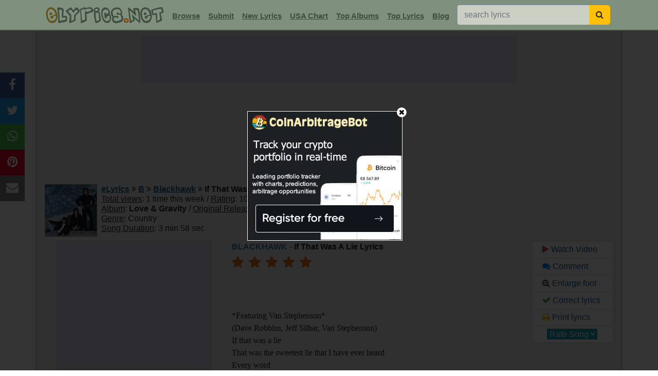

--- FILE ---
content_type: text/html; charset=UTF-8
request_url: https://www.elyrics.net/read/b/blackhawk-lyrics/if-that-was-a-lie-lyrics.html
body_size: 11060
content:
<!DOCTYPE html>
<html lang="en">
<head>
	<meta charset="utf-8">
	<title>IF THAT WAS A LIE Lyrics - BLACKHAWK | eLyrics.net</title>
	<meta name="description" content="Blackhawk If That Was A Lie lyrics & video : *Featuring Van Stephenson* (Dave Robbins, Jeff Silbar, Van Stephenson) If that was a lie That was the sweetest lie that I have ever...">
	<meta name="viewport" content="width=device-width, initial-scale=1">
	<meta name="keywords" content="Blackhawk Lyrics, If That Was A Lie Lyrics">
	<meta property='og:video' content='https://www.youtube.com/v/Nyg4as3GZ3A'>
	<link rel='image_src' href='//images.elyrics.net/album_img/blackhawk-a6c04f593c015f07.jpg'>
	<meta name="thumbnail" content="//images.elyrics.net/album_img/blackhawk-a6c04f593c015f07.jpg">
	<link rel="canonical" href="https://www.elyrics.net/read/b/blackhawk-lyrics/if-that-was-a-lie-lyrics.html">
	<link href="https://www.elyrics.net/xml/toplyrics.xml" rel="alternate" type="application/rss+xml" title="Top 50 Lyrics This Week">
	<link href="https://www.elyrics.net/xml/topartists.xml" rel="alternate" type="application/rss+xml" title="Top 50 Artists This Week">
	<link href="https://www.elyrics.net/xml/newlyrics.xml" rel="alternate" type="application/rss+xml" title="Newest 500 Lyrics Today">
	<link href="https://www.elyrics.net/xml/usachart.xml" rel="alternate" type="application/rss+xml" title="USA Top Songs Chart">
	<link rel="shortcut icon" type="image/ico" href="/favicon.ico">
	<link rel="apple-touch-icon" sizes="180x180" href="/images/apple-icon-180x180.png">
	<link rel="icon" type="image/png" sizes="96x96" href="/images/favicon-96x96.png">
	<link rel="icon" type="image/png" sizes="48x48" href="/images/favicon-48x48.png">
	<link rel="mask-icon" href="/images/safari-pinned-tab.svg" color="#5bbad5">
	<link rel="manifest" href="/images/site.webmanifest">
	<meta name="msapplication-TileColor" content="#da532c">
	<meta name="theme-color" content="#ffffff">
	<meta property="og:title" content="IF THAT WAS A LIE Lyrics - BLACKHAWK | eLyrics.net">
	<meta property="og:description" content=" *Featuring Van Stephenson* (Dave Robbins, Jeff Silbar, Van Stephenson) If that was a lie That was the sweetest lie that I have ever...">
	<meta property="og:url" content="https://www.elyrics.net/read/b/blackhawk-lyrics/if-that-was-a-lie-lyrics.html">
	<meta property="og:image" content="https://i.ytimg.com/vi/Nyg4as3GZ3A/mqdefault.jpg">
	<link rel="stylesheet" href="/inc/stat/bootstrap.min.css" type="text/css">
	<link rel="preload" href="/inc/stat/font-awesome.min.css" as="style" onload="this.onload=null;this.rel='stylesheet'">
	<meta name="twitter:card" content="summary_large_image">
	<meta name="twitter:creator" content="@elyrics">
	<meta name="twitter:site" content="@elyrics">
    <meta name="twitter:title" content="IF THAT WAS A LIE Lyrics - BLACKHAWK | eLyrics.net">
    <meta name="twitter:description" content="Blackhawk If That Was A Lie lyrics & video : *Featuring Van Stephenson* (Dave Robbins, Jeff Silbar, Van Stephenson) If that was a lie That was the sweetest lie that I have ever...">
	<meta name="twitter:image" content="https://i.ytimg.com/vi/Nyg4as3GZ3A/mqdefault.jpg">
	<meta name="ahrefs-site-verification" content="456bf3d79515df74839c2bee2e24d53a558b954515b34ccfc7199b0d3d19efda">
	<meta name="google-site-verification" content="R21gUa9ypTfdJyIXIM5DHA0Ie_eH5wmAD5BIjEXjxp4">
	<style>body{padding-top:60px;}
a:link,a:visited{text-decoration:underline;color:#1B5790;cursor:pointer;}
a:hover{color:#e14100;cursor:pointer;}
h1{font-weight:bold !important;font-size:100% !important;display:inline;}
h2{font-weight:bold !important;font-size:100% !important;color:#416CAC;display:inline;}
h3{font-weight:bold !important;font-size:100% !important;color:#416CAC;display:inline;}
.navbar, footer{background:#7F907F;}
.navimg{min-height:42px;}
.navbar input{background:#CBCEC2;}
nav{border-bottom:2px solid #3f4d3f;}
.nav-item input[type=text]{min-width:256px;}
.nav-item a,.nav-item a:visited{color:#3f4d3f !important;font:bold 15px Arial;}
.nav-item a:hover{color:#3f4d3f !important;font:bold 15px Arial;}
.navimg2{border:1px solid #888;}
.inner_right{text-align:left !important;}
#hds{background:#f0f0f0;border:2px solid #C4CCC4;}
footer a,footer a:visited{text-decoration:none !important;color:#DDE4E5 !important;}
footer a:hover{text-decoration:underline !important;color:#DDE4E5 !important;}
footer{font-size:13px;border-top:2px solid #3f4d3f;}
.sub_navi{line-height:1.2em;}
.read1{cursor:pointer;border:1px solid #c2c4c5;border-radius:5px;background:#fff;padding:5px 0 5px 0;line-height:normal;}
.marquee{position:absolute;margin-top:8px;margin-left:77px;display:inline-block;cursor:pointer; overflow:hidden;}
.marquee marquee{width:161px;height:20px;}
.img_pack{background: url('//images.elyrics.net/img_pack5.png') no-repeat top left;display:inline-block;}
#PlayerBG-Green_1{background-position:0 0;width:258px;height:38px;cursor:pointer;}
#wwmusixmatch{background-position:-864px 0;width:172px;height:40px;vertical-align:middle;}
.fixed-pos{position:fixed;top:60px;z-index:1000;}
#inlyr{min-height:750px;line-height:1.5;margin-top:5px;font-family:verdana !important;}
#timg{position:relative;display:inline-block;border:2px solid #000;height:184px;margin-bottom:10px;cursor:pointer;}
#timg img{opacity:0.75;filter:alpha(opacity=75);width:320px;height:180px}
#timg div{background:url('/images/play_youtube.png') center center no-repeat;margin-top:-180px;height:180px;position:relative;}
.list1 a{background:#dee0e1;}
.list1 button{background:#c4ccc4;}
.hed1{background:#C4CCC4;color:#333;}
.sngls .list-group-item{background:#f0f0f0 !important;border:0;border-top:1px solid #dee0e1;}
.sngls .list-group-item:hover{background:#e5e9e5 !important;}
.topbands2{background:#dee0e1;}
.lbm:hover u{color:#7D2B0F;}
.lbm{cursor:pointer;height:88px;line-height:1em;}
.lbm:hover{background:#fff;}
.lbm:hover img{opacity:1.0;filter:alpha(opacity=100);}
.lbm img{width:80px;height:80px;border:1px solid #96998C;opacity:0.7;filter:alpha(opacity=70);}
.sorder a,.sorder a:hover,.sorder a:visited{color:#006400;}
#morebox, .vu, .vd{cursor:pointer;}
.comment small{color:#a0522d;}
#combox textarea{height:150px;}
.captwr{padding:0px;width:96px;overflow:hidden;display:inline-block;vertical-align:-18px;}
.captwr img{width:115px;height:40px;}
#combox input[name=surname]{display:none;height:1px;}
.tnf, .tnf2{height:50px !important;}
#hshare{position:fixed;top:30%;-webkit-transform:translateY(-30%);-ms-transform:translateY(-30%);transform:translateY(-30%);}
#hshare a{display:block;text-align:center;padding:6px 12px 8px 12px;transition:all 0.3s ease;color:white;font-size:24px;}
#hshare a:hover {background-color:#000;}
.fbs{background:#3B5998;color:white;}.tws{background:#1da1f2;color:white;}.pis{background:#e60023;color:white;}
.whs{background:#4dc247;color:white;}.ems{background:#848484;color:white;}
.modal-header{background:#7f907f;}
.modal-body{background:#f0f0f0;}
.modal-body a{background:#D4DFD1;color:#33493B;text-decoration:none;border-color:#B4C7AF !important;width:42px !important;padding:5px 0 5px 0 !important;}
.modal-body a:hover{background:#EBEBEB;}
.modal-body li{text-align:center !important;margin-bottom:3px;}
.input-group-btn button{border-radius:0 5px 5px 0 !important;}
#ind1 .list-group-item{background-color:#f0f0f0;}
#ind1 .list-group-item img{width:40px;height:40px;}
#ind1 .list-group-item:hover{background-color:white;}
/****** Style Star Rating Widget *****/
.ratingz{border:0;display:inline-block;}/*float:left;*/
.ratingz > input {display:none;} 
.ratingz > label:before{margin-right:10px;font-size:25px;font-family:FontAwesome;display:inline-block;content:"\f005";}
.ratingz > .half:before{content:"\f089";position:absolute;}
.ratingz > label{color:#bbb;float:right;padding:0;margin:0;}
.ratingz > input:checked ~ label, /* show gold star when clicked */
.ratingz:not(:checked) > label:hover ~ label {color:#e7711b;} /* hover previous stars in list FFED85 FFD700 e7711b fbc027*/
.ratingz > input:checked + label:hover, /* hover current star when changing rating */
.ratingz > input:checked ~ label:hover,
.ratingz > label:hover ~ input:checked ~ label, /* lighten current selection */
.ratingz > input:checked ~ label:hover ~ label,
.ratingz > input:not(:checked) ~ label:hover ~ label,
.ratingz:not(:checked) > label:hover {color:#000;}
/****** Style Star Rating Widget *****/
.ind1{height:200px !important;}
.gdprbanner{position:fixed;bottom:0;left:0;padding:5px;width:100%;display:none;text-align:center;background:#fff;border-top:1px solid #000;z-index:1000;}
.gdprclose{margin-left:5px;padding:1px 9px 1px 8px !important;}
#ad728{height:90px;}
#admob1,#grect{min-height:250px;}
#adsky{height:600px;}
#popslide{width:100%;height:101px;}
/*#nshar{-webkit-transform:translateY(-30%);-ms-transform:translateY(-30%);transform:translateY(-30%);}
#nshar a,#nshar a:visited{width:20%;display:inline-block;text-align:center;padding:1px;font-size:20px;}*/

/****** PRIMIS VIDEO DIV *****/
/*#v-elyrics-net{display:inline-block;text-align:center;padding:0;margin:0;}
.prtop{height:381px;margin-top:10px;text-align:center;line-height:1px;}
@media (min-width:390px) and (max-width:500px){.prtop{min-height:1px;height:290px;}}
@media (min-width:345px) and (max-width:389px){.prtop{min-height:1px;height:290px;}}
@media (max-width:344px){.prtop{min-height:1px;height:260px;}}*/
#primisPlayer{display:inline-block;text-align:center;}
#prtop{min-height:280px;margin-top:10px;text-align:center;line-height:1px;}
@media (min-width:390px) and (max-width:500px){#prtop{min-height:239px;}}
@media (min-width:345px) and (max-width:389px){#prtop{min-height:209px;}}
@media (max-width:344px){#prtop{min-height:190px;}}
/*@media (max-width:767px){.prtop{padding-left:0px;padding-right:0px}}*/
/****** PRIMIS VIDEO DIV *****/

@media only screen and (max-width:1199px){
	#adsky,.navimg2,.inner_far_right{display:none;}
	.navbr{display:inline-block;}
	nav{padding-left:5px !important;}
	#timg{display:block;height:auto;}
	/*#timg div{margin:0;height:auto;}*/
	.inner_right,#ad300m,#ad300,#tfmob{text-align:center !important;}
	#popslide{overflow:scroll;-webkit-overflow-scrolling:touch;margin-bottom:0;position:relative;height:auto;}
	.inner_left,.tophd{padding:0 !important;}
	.embed-container{position:relative;padding-bottom:56.25%;height:0;overflow:hidden;max-width:100%;height:auto;}
	.embed-container iframe,.embed-container object,.embed-container embed{position:absolute;top:0;left:0;width:100%;height:100%;}
	#hshare{display:none;}
	/*
	footer{margin-bottom:33px;}
	#hshare{bottom:0 !important;left:0;top:auto;width:100%;z-index:99;-webkit-transform:translateY(0%);-ms-transform:translateY(0%);transform:translateY(0%);border-top:1px solid #000;}
	#hshare a,#hshare a:visited{width:20%;display:inline-block;text-align:center;padding:1px;font-size:20px;}
	*/
	.nav-item input[type=text]{margin-left:0 !important;}
	.ratingz > label:before{margin:0 5px 0 5px;}
	#binanceAd{background:#2d2e33;margin-top:0 !important;}
}
/*iphone 5,5s,4,4s,3,3gs*/
@media only screen and (min-width:320px) and (max-width:374px){
.navbar-brand img{width:187px !important;height:24px !important;}
}
/*iphone 6,7,8,X*/
@media only screen and (min-width:375px) and (max-width:413px){
.navbar-brand img{width:219px !important;height:29px !important;}
}


</style>
	<script async src="https://pagead2.googlesyndication.com/pagead/js/adsbygoogle.js?client=ca-pub-4801415104534511" data-overlays="bottom" crossorigin="anonymous" defer></script>
</head>

<body>
<script>function getWidth(){return Math.max(document.body.scrollWidth,document.documentElement.scrollWidth,document.body.offsetWidth,document.documentElement.offsetWidth,document.documentElement.clientWidth);}var aWidth=getWidth();</script>

<nav class="navbar navbar-expand-xl fixed-top navbar-light">
	<div class="container">
		<div class="navimg d-inline-block"><a class="navbar-brand mr-xl-1" href="/"><img src="/images/mainlogo_mob.gif" alt="Song Lyrics" title="Song Lyrics" width="238" height="31"></a></div>
		<button class="navbar-toggler" type="button" data-toggle="collapse" data-target="#navbarElyrics" aria-controls="navbarElyrics" aria-expanded="false" aria-label="Toggle navigation"><span class="navbar-toggler-icon"></span></button>
        <div class="collapse navbar-collapse" id="navbarElyrics">
			<form action="/submit_lyrics.php" method="POST" name="submitlyrics"><input type="hidden" name="postcheck" value="1"></form>
			<ul class="navbar-nav">
				<li class="nav-item mt-xl-1"><a class="nav-link" href="#" data-toggle="modal" data-target="#browseModal">Browse</a></li>
				<li class="nav-item mt-xl-1"><a class="nav-link" href="javascript:;" onclick="document.forms['submitlyrics'].submit();">Submit</a></li>
				<li class="nav-item mt-xl-1"><a class="nav-link" href="/top/3.php">New Lyrics</a></li>
				<li class="nav-item mt-xl-1"><A class="nav-link" href="/top/8.php">USA Chart</a></li>
				<li class="nav-item mt-xl-1"><A class="nav-link" href="/top/10.php">Top Albums</a></li>
				<li class="nav-item mt-xl-1"><A class="nav-link" href="/top/2.php">Top Lyrics</a></li>
				<li class="nav-item mt-xl-1"><A class="nav-link" href="/blog/">Blog</a></li>
				<li class="nav-item ml-xl-2"><form action="/find.php" method="post" class="form-inline" name="src1" id="src1">
				<div class="input-group"><input name="q" class="form-control" type="text" placeholder="search lyrics">
				<span class="input-group-btn"><button class="btn btn-warning" type="button" onclick="this.form.submit();" aria-label="searchbutton"><i class="fa fa-search text-grey"></i></button></span>
				</div></form></li>
			</ul>
		</div>
	</div>
</nav>
	<div id="screener" style="display:none;"></div><div id="modal1" style="display:none;"><i class="fa fa-times-circle" id="modal-close1"></i>
	<span id="modal2"><ins class="adsbygoogle" style="display:inline-block;width:300px;height:250px" data-ad-client="ca-pub-4801415104534511" data-ad-slot="6227779987"></ins><script>(adsbygoogle = window.adsbygoogle || []).push({});</script></span>
	</div>


<div class="container border-top-0 border-bottom-0" id="hds">

	<div class="row text-center">
		
		<div class="col-xl-12 tophd"><div id="prtop"><ins class='adsbygoogle' style='display:block;' data-ad-client='ca-pub-4801415104534511' data-ad-slot='' data-ad-format='auto'></ins>
<script>(adsbygoogle = window.adsbygoogle || []).push({});</script></div>
<div class="sub_navi text-left my-2">
	<div class='float-left mr-2 mb-2 navimg2'><img src="//images.elyrics.net/album_img/blackhawk-a6c04f593c015f07.jpg" alt="Blackhawk - Love & Gravity" width="100" height="100"></div>
	<div class="text-left albinf">
		<a href="/"><b>eLyrics</b></a> <i class="fa fa-angle-double-right"></i> <a href="/list/b.htm"><b>B</b></a> <i class="fa fa-angle-double-right"></i> 
		<h1><a href="/song/b/blackhawk-lyrics.html">Blackhawk</a> 
		<i class="fa fa-angle-double-right"></i> If That Was A Lie Lyrics</h1> <b></b><div class='navbr'></div>
		<div class="d-inline"><u>Total views</u>: 1 time this week / <u>Rating</u>: 10/10 [1 vote]<div class='navbr'></div><u>Album</u>: <strong>Love & Gravity</strong> / <u>Original Release Date</u>: 1997<div class='navbr'></div><u>Genre</u>: Country<div class='navbr'></div><u>Song Duration</u>: 3 min 58 sec</div>
	</div>
</div></div>
			<div class="col-xl-4 text-center inner_left"><div id="grect"><ins class='adsbygoogle' style='display:block;' data-ad-client='ca-pub-4801415104534511' data-ad-slot='8010313983' data-ad-format='auto'></ins>
<script>(adsbygoogle = window.adsbygoogle || []).push({});</script></div><div class="read1 my-2 text-left container" id='marq'><div class="row m-0"><div class="mr-2"><img src="/images/play_youtube.png" alt="play youtube video" width="64" height="45"></div><div><b>If That Was A Lie</b><br>Blackhawk</div></div></div><div class="list-group my-2 text-left list1"><button type="button" class="list-group-item list-group-item-primary">
					<strong>Top Blackhawk Lyrics</strong></button><a href="/read/b/blackhawk-lyrics/any-man-with-a-heartbeat-lyrics.html" class="list-group-item list-group-item-action text-decoration-none py-2"><i class="fa fa-chevron-right"></i> Any Man With A Heartbeat</a><a href="/read/b/blackhawk-lyrics/when-i-find-it,-i_ll-know-lyrics.html" class="list-group-item list-group-item-action text-decoration-none py-2"><i class="fa fa-chevron-right"></i> When I Find It, I'll Know</a><a href="/read/b/blackhawk-lyrics/who-am-i-now-lyrics.html" class="list-group-item list-group-item-action text-decoration-none py-2"><i class="fa fa-chevron-right"></i> Who Am I Now</a><a href="/read/b/blackhawk-lyrics/a-kiss-is-worth-a-thousand-words-lyrics.html" class="list-group-item list-group-item-action text-decoration-none py-2"><i class="fa fa-chevron-right"></i> A Kiss Is Worth A Thousand Words</a><a href="/read/b/blackhawk-lyrics/almost-a-memory-now-lyrics.html" class="list-group-item list-group-item-action text-decoration-none py-2"><i class="fa fa-chevron-right"></i> Almost A Memory Now</a><a href="/read/b/blackhawk-lyrics/bad-love-gone-good-lyrics.html" class="list-group-item list-group-item-action text-decoration-none py-2"><i class="fa fa-chevron-right"></i> Bad Love Gone Good</a><a href="/read/b/blackhawk-lyrics/big-guitar-lyrics.html" class="list-group-item list-group-item-action text-decoration-none py-2"><i class="fa fa-chevron-right"></i> Big Guitar</a><a href="/read/b/blackhawk-lyrics/cast-iron-heart-lyrics.html" class="list-group-item list-group-item-action text-decoration-none py-2"><i class="fa fa-chevron-right"></i> Cast Iron Heart</a><a href="/read/b/blackhawk-lyrics/heart-with-a-view-lyrics.html" class="list-group-item list-group-item-action text-decoration-none py-2"><i class="fa fa-chevron-right"></i> Heart With A View</a><a href="/read/b/blackhawk-lyrics/goodbye-says-it-all-lyrics.html" class="list-group-item list-group-item-action text-decoration-none py-2"><i class="fa fa-chevron-right"></i> Goodbye Says It All</a></div><div id='ad300'></div><div class="list-group my-2 text-left list1"><button type="button" class="list-group-item list-group-item-primary"><strong>Related Blackhawk Links</strong></button><a href="https://www.blackhawklive.com" target="_blank" class="list-group-item list-group-item-action text-decoration-none py-2"><i class="fa fa-home"></i> Official page</a><a href="https://en.wikipedia.org/wiki/Blackhawk_(band)" target="_blank" class="list-group-item list-group-item-action text-decoration-none py-2"><i class="fa fa-wikipedia-w"></i> Blackhawk wiki</a><a href="https://www.youtube.com/watch?v=Nyg4as3GZ3A" target="_blank" class="list-group-item list-group-item-action text-decoration-none py-2"><i class="fa fa-youtube-play text-danger"></i> If That Was A Lie video</a><a href="https://twitter.com/BlackHawkLive" target="_blank" class="list-group-item list-group-item-action text-decoration-none py-2"><i class="fa fa-twitter"></i> Blackhawk twitter</a><a href="https://www.facebook.com/blackhawklive" target="_blank" class="list-group-item list-group-item-action text-decoration-none py-2"><i class="fa fa-facebook-official"></i> Blackhawk facebook</a></div><div id='adsky' class='text-right mt-2'></div>
			</div>

			<div class="col-xl-6 inner_right p-0 mb-2">
				
<form action="/vote.php" method="POST" name="bvote" id="bvote"><input type="hidden" name="r" value=""><input type="hidden" name="t" value="/b/blackhawk-lyrics/if-that-was-a-lie-lyrics.html"></form>
<script>var cf_artist='Blackhawk'; var cf_song='If+That+Was+A+Lie';var cf_genre='Country'; function Vote(n){document.bvote.r.value=n;document.getElementById("bvote").submit();}</script>
<div class='ly' id='lyr'>
	<h2>BLACKHAWK</h2> - <strong>If That Was A Lie Lyrics</strong><br>
	<fieldset class="ratingz">
    <input type="radio" id="star5" onclick="Vote('10');"><label class="full" for="star5" title="Out of this world"></label>
    <input type="radio" id="star4half" onclick="Vote('9');"><label class="half" for="star4half" title="Awesome"></label>
    <input type="radio" id="star4" onclick="Vote('8');"><label class="full" for="star4" title="Very Good"></label>
    <input type="radio" id="star3half" onclick="Vote('7');"><label class="half" for="star3half" title="Good"></label>
	<input type="radio" id="star3" onclick="Vote('6');"><label class="full" for="star3" title="Kinda good"></label>
    <input type="radio" id="star2half" onclick="Vote('5');"><label class="half" for="star2half" title="Not bad"></label>
	<input type="radio" id="star2" onclick="Vote('4');"><label class="full" for="star2" title="Kinda bad"></label>
    <input type="radio" id="star1half" onclick="Vote('3');"><label class="half" for="star1half" title="Bad"></label>
    <input type="radio" id="star1" onclick="Vote('2');"><label class="full" for="star1" title="Very Bad"></label>
    <input type="radio" id="starhalf" onclick="Vote('1');"><label class="half" for="starhalf" title="Sucks"></label>
	</fieldset><script>document.getElementById('star5').checked=true;</script>
	<br>
	
	
	<div id="loading" class="clearfix"></div>
<div class="my-1 d-inline-block tnf2 w-100"><span id="cf_text_top"></span></div><div id='inlyr'>*Featuring Van Stephenson*<br>
(Dave Robbins, Jeff Silbar, Van Stephenson)<br>
If that was a lie<br>
That was the sweetest lie that I have ever heard<br>
Every word<br>
If that was a lie<br>
Was it something that you didn't really mean to say<br>
But said it anyway<br>
You can take it back if you want to<br>
But I'm still gonna believe you<br>
Every word<br>
If that was a lie<br>
It was the sweetest lie that I have ever heard<br>
Tell me now was it my imagination<br>
Or just a whisper on the wind<br>
You know the tricks the heart can play<br>
I swear I thought I heard you say<br>
You love me, yeah you love me<br>
If that was a lie<br>
That was the sweetest lie that I have ever heard<br>
Aw...Every word<br>
If that was a lie<br>
Was it something that you didn't really mean to say
<div class='my-2' id='ilad'><ins class='adsbygoogle' style='display:inline-block;width:300px;height:250px' data-ad-client='ca-pub-4801415104534511' data-ad-slot='1869312781'></ins>
<script>(adsbygoogle = window.adsbygoogle || []).push({});</script></div>
But said it anyway<br>
You can take it back if you want to<br>
But I'm still gonna believe you<br>
Every word<br>
If that was a lie<br>
It was the sweetest lie that I have ever heard<br>
I felt it in your tender touch<br>
I wanted to believe so much<br>
But was afraid to let you know<br>
I've been waiting for so long, say I didn't hear you wrong<br>
You love me, yeah you love me<br>
If that was a lie<br>
That was the sweetest lie that I have ever heard<br>
Aw...Every word<br>
If that was a lie<br>
Was it something that you didn't really mean to say<br>
Aw...But said it anyway<br>
If that was a lie<br>
If that was a lie<br>
If that was a lie<br>
Ooooh, Every word<br>
If that was a lie<br>
If that was a lie<br>
(fades out)</div><br>
	<div class="my-3 d-inline-block tnf w-100"><span id="cf_text_below"></span></div><div id='nshar'></div><form action="/submit_lyrics.php" method="POST" name="correctlyrics"><input type="hidden" name="postcheck" value="1"><input type="hidden" name="songurl" value="/b/blackhawk-lyrics/if-that-was-a-lie-lyrics.html"></form>
	<div class="row my-2 mx-auto text-center">
	<div class="col-6 border p-0"><a href="#coms" class="w-100 btn btn-secondary text-white text-decoration-none"><i class="fa fa-comments"></i> Explain lyrics</a></div>
	<div class="col-6 border p-0"><a href="#" onclick="document.forms['correctlyrics'].submit();" class="w-100 btn btn-secondary text-white text-decoration-none"><i class="fa fa-check"></i> Correct lyrics</a></div></div><div id='timg' class='Nyg4as3GZ3A' data-dom='//www.wiredseek.com'><img src='//i.ytimg.com/vi/Nyg4as3GZ3A/mqdefault.jpg' alt='Watch Blackhawk If That Was A Lie video'><div title='Watch Blackhawk If That Was A Lie video'></div></div><div class="hed1 p-1 text-center"><h2 class='text-dark'>Facts about If That Was A Lie</h2></div><div class='pb-2 text-left sfact'>✔️ <h3>Who wrote If That Was A Lie lyrics?</h3><br>If That Was A Lie is written by Van Stephenson, Jeff Silbar, Dave Robbins.<br>✔️ <h3>When was If That Was A Lie released?</h3><br>It is first released in 1997 as part of Blackhawk's album "Love & Gravity" which includes 11 tracks in total. This song is the 6th track on this album.<br>✔️ <h3>Which genre is If That Was A Lie?</h3><br>If That Was A Lie falls under the genre Country.<br>✔️ <h3>How long is the song If That Was A Lie?</h3><br>If That Was A Lie song length is 3 minutes and 58 seconds.<br></div><div class="hed1 p-1 text-center"><b>Hottest Lyrics with Videos</b></div>
	<div id="popslide">7f15ddc1c71ca27e9b46b148ac637d3b</div><p><em>check <a target="_blank" href="https://www.amazon.com/gp/search?ie=UTF8&tag=elyrics01f-20&linkCode=ur2&linkId=b83722947362a263382ea9b21a7b8682&camp=1789&creative=9325&index=digital-music&keywords=If+That+Was+A+Lie+Blackhawk">amazon</a> for If That Was A Lie mp3 download</em><br><u>Songwriter(s)</u>: <em><a href='/song/v/van-stephenson-lyrics.html'>Van Stephenson</a>, Jeff Silbar, Dave Robbins</em><br><u>Record Label(s)</u>: <em>1997 Sony Music Entertainment</em><br><em><u>Official lyrics by</u></em> <span class='img_pack' id='wwmusixmatch' title='musixmatch'></span>
</div>

	<div class="text-center mb-2"><div class="p-1 mb-1 hed1 text-left"><i class="fa fa-bar-chart"></i> <b>Rate If That Was A Lie by Blackhawk</b> <i>(current rating: 10)</i></div><a href="#" class="btn alert-light px-3 border" onclick="Vote('1');">1</a><a href="#" class="btn alert-light px-3 border ml-2" onclick="Vote('2');">2</a><a href="#" class="btn alert-light px-3 border ml-2" onclick="Vote('3');">3</a><a href="#" class="btn alert-light px-3 border ml-2" onclick="Vote('4');">4</a><a href="#" class="btn alert-light px-3 border ml-2" onclick="Vote('5');">5</a><a href="#" class="btn alert-light px-3 border ml-2" onclick="Vote('6');">6</a><a href="#" class="btn alert-light px-3 border ml-2" onclick="Vote('7');">7</a><a href="#" class="btn alert-light px-3 border ml-2" onclick="Vote('8');">8</a><a href="#" class="btn alert-light px-3 border ml-2" onclick="Vote('9');">9</a><a href="#" class="btn alert-light border ml-2" onclick="Vote('10');">10</a></div>

<div class="comm text-left"><div class="p-1 mt-2 hed1"><i class="fa fa-comments"></i> <h2 class='text-dark'>Meaning to "If That Was A Lie" song lyrics</h2></div>
	<input id='pages' type='hidden' value='0'>
	<input id='requri' type='hidden' value='/read/b/blackhawk-lyrics/if-that-was-a-lie-lyrics.html'>
	<div id='comx'></div>
<div id="combox">
<form name="form" action="/inc/comments/comments.php" method="POST" class="d-inline" id="coms">
<input name="requri" type="hidden" value="/read/b/blackhawk-lyrics/if-that-was-a-lie-lyrics.html">
<input name="surname" type="text" placeholder="surname" value="" autocomplete="off">
	<fieldset>
	<div class="form-group my-1">
		<input name="visitorname" type="text" placeholder="Your Name" class="form-control" required>
	</div>
	<div class="input-group form-group my-1">
	<div class="input-group-prepend captwr"><img src="/inc/captcha.php" alt="captcha" loading="lazy"></div>
		<input name="captcha" type='text' id="captcha" placeholder="Enter Captcha" class="form-control rounded-right" required>
	</div>
	<div class="form-group my-1">
		<textarea name="comment" wrap="soft" placeholder="Your Meaning to this Song" class="form-control"></textarea>
	</div>
	<div class="form-group my-1">
		<div class="d-inline small">Characters count : <span id="calcr"></span> / 50</div> <input name="submit_com" type="submit" value="Post Meaning" class="btn btn-primary d-inline float-right">
	</div>
	</fieldset>
</form>
</div>
</div>
			</div>
			

			<div class="col-xl-2 inner_far_right">
				
<div id='actinf'>
	<input id='band' type='hidden' value='Blackhawk'>
	<input id='song' type='hidden' value='If+That+Was+A+Lie'>
	<input id='fsize' type='hidden' value='16|db'>
	<div class="list-group text-left mb-3"><a href="javascript:;" class="list-group-item list-group-item-action text-decoration-none py-1" id="play1"><i class="fa fa-play text-danger"></i> Watch Video</a>
	<a href="#coms" onclick="alert('Please comment about the meaning of this song...');" class="list-group-item list-group-item-action text-decoration-none py-1"><i class="fa fa-comments text-primary"></i> Comment</a><a href="javascript:;" class="list-group-item list-group-item-action text-decoration-none py-1 incr" id="fnts"><i class="fa fa-search-plus text-dark"></i> Enlarge font</a><form action="/submit_lyrics.php" method="POST" name="correctlyrics"><input type="hidden" name="postcheck" value="1"><input type="hidden" name="songurl" value="/b/blackhawk-lyrics/if-that-was-a-lie-lyrics.html"></form>
<a href="javascript:;" onclick="document.forms['correctlyrics'].submit();" class="list-group-item list-group-item-action text-decoration-none py-1"><i class="fa fa-check text-success"></i> Correct lyrics</a>
	<form action="/inc/print.php" method="POST" name="lprint" target="_blank"><input type="hidden" name="hash" value="7f15ddc1c71ca27e9b46b148ac637d3b"><input type="hidden" name="tip" value="db"></form><a href="javascript:;" onclick="document.forms['lprint'].submit();" class="list-group-item list-group-item-action text-decoration-none py-1"><i class="fa fa-print text-warning"></i> Print lyrics</a>
	<form action="/vote.php" method="POST" name="bvotez"><span class="list-group-item list-group-item-action px-1 text-center py-1"><input type="hidden" name="t" value="/b/blackhawk-lyrics/if-that-was-a-lie-lyrics.html"><select name="r" class='select btn-info' onchange="this.form.submit();"><option value='' selected disabled>Rate Song</option><option value='1'>1</option><option value='2'>2</option><option value='3'>3</option><option value='4'>4</option><option value='5'>5</option><option value='6'>6</option><option value='7'>7</option><option value='8'>8</option><option value='9'>9</option><option value='10'>10</option></select></span></form>
	</div>
	
</div>

				<div id='go160'><ins class='adsbygoogle' style='display:block;' data-ad-client='ca-pub-4801415104534511' data-ad-slot='3397996388' data-ad-format='auto'></ins>
<script>(adsbygoogle = window.adsbygoogle || []).push({});</script></div>
			</div>
					
		<div class="text-center w-100">
			<div class="bottom py-3"></div>
			
		</div>
		
	</div>
	
	
	<div class="col-lg-12 clearfix pb-4"><div class="p-1 hed1 text-center border border-dark border-bottom-0"><i class="fa fa-map"></i> <strong>Latest Posts</strong></div>
	<div class="w-25 m-0 p-0 float-left text-center">
		<a href="/blog/celebrity-singers-who-became-parents-through-surrogacy.html"><img src="/blog/thumb/275.jpg" title="Celebrity Singers Who Became Parents Through Surrogacy: Real Stories Behind the Headlines" alt="Celebrity Singers Who Became Parents Through Surrogacy: Real Stories Behind the Headlines" class="img-fluid border-left border-top border-bottom border-dark" loading="lazy" width="400" height="200"><br>Celebrity Singers Who Became P ...</a>
	</div>
	
		<div class="w-25 m-0 p-0 float-left text-center">
			<a href="/blog/coldplay-yellow-lyrics-meaning.html"><img src="/blog/thumb/196.jpg" title="The Real Meaning Behind Coldplay’s Yellow – Full Lyrics & Analysis" alt="The Real Meaning Behind Coldplay’s Yellow – Full Lyrics & Analysis" class="img-fluid border-left border-top border-bottom border-dark" loading="lazy" width="400" height="200"><br>The Real Meaning Behind Coldpl ...</a>
		</div>
		
		<div class="w-25 m-0 p-0 float-left text-center">
			<a href="/blog/jennifer-lopezs-graceful-response-to-chanel-store.html"><img src="/blog/thumb/242.jpg" title="Jennifer Lopez’s Graceful Response to Chanel Store Snub in Istanbul Goes Viral" alt="Jennifer Lopez’s Graceful Response to Chanel Store Snub in Istanbul Goes Viral" class="img-fluid border-left border-top border-bottom border-dark" loading="lazy" width="400" height="200"><br>Jennifer Lopez’s Graceful Re ...</a>
		</div>
		
		<div class="w-25 m-0 p-0 float-left text-center">
			<a href="/blog/nicki-minaj-backs-trump-on-nigeria-christian-persecution-crisis.html"><img src="/blog/thumb/260.jpg" title="Nicki Minaj Backs Trump on Nigeria Christian Persecution Crisis" alt="Nicki Minaj Backs Trump on Nigeria Christian Persecution Crisis" class="img-fluid border-left border-top border-bottom border-dark border-right" loading="lazy" width="400" height="200"><br>Nicki Minaj Backs Trump On Nig ...</a>
		</div>
		</div>
	
</div>


<!-- BrowseModal -->
<div class="modal fade" id="browseModal" tabindex="-1" role="dialog" aria-labelledby="browseModalLabel">
<div class="modal-dialog" role="document"><div class="modal-content"><div class="modal-header">
<strong class="modal-title text-dark" id="browseModalLabel">Browse Artists</strong>
<button type="button" class="close" data-dismiss="modal" aria-label="Close"><span aria-hidden="true">&times;</span></button></div>
<div class="modal-body"><nav class="border-0"><ul class="pagination justify-content-center flex-wrap"><li class="page-item"><a class="page-link rounded-0" href="/list/0-9.htm">#</a></li><li class="page-item"><a class="page-link" href="/list/a.htm">A</a></li><li class="page-item"><a class="page-link" href="/list/a_2.htm">A2</a></li><li class="page-item"><a class="page-link" href="/list/a_3.htm">A3</a></li><li class="page-item"><a class="page-link" href="/list/a_4.htm">A4</a></li><li class="page-item"><a class="page-link" href="/list/a_5.htm">A5</a></li><li class="page-item"><a class="page-link" href="/list/a_6.htm">A6</a></li><li class="page-item"><a class="page-link" href="/list/a_7.htm">A7</a></li><li class="page-item"><a class="page-link" href="/list/b.htm">B</a></li><li class="page-item"><a class="page-link" href="/list/b_2.htm">B2</a></li><li class="page-item"><a class="page-link" href="/list/b_3.htm">B3</a></li><li class="page-item"><a class="page-link" href="/list/b_4.htm">B4</a></li><li class="page-item"><a class="page-link" href="/list/b_5.htm">B5</a></li><li class="page-item"><a class="page-link" href="/list/b_6.htm">B6</a></li><li class="page-item"><a class="page-link" href="/list/c.htm">C</a></li><li class="page-item"><a class="page-link" href="/list/c_2.htm">C2</a></li><li class="page-item"><a class="page-link" href="/list/c_3.htm">C3</a></li><li class="page-item"><a class="page-link" href="/list/c_4.htm">C4</a></li><li class="page-item"><a class="page-link" href="/list/c_5.htm">C5</a></li><li class="page-item"><a class="page-link" href="/list/c_6.htm">C6</a></li><li class="page-item"><a class="page-link" href="/list/d.htm">D</a></li><li class="page-item"><a class="page-link" href="/list/d_2.htm">D2</a></li><li class="page-item"><a class="page-link" href="/list/d_3.htm">D3</a></li><li class="page-item"><a class="page-link" href="/list/d_4.htm">D4</a></li><li class="page-item"><a class="page-link" href="/list/d_5.htm">D5</a></li><li class="page-item"><a class="page-link" href="/list/d_6.htm">D6</a></li><li class="page-item"><a class="page-link" href="/list/e.htm">E</a></li><li class="page-item"><a class="page-link" href="/list/e_2.htm">E2</a></li><li class="page-item"><a class="page-link" href="/list/e_3.htm">E3</a></li><li class="page-item"><a class="page-link" href="/list/f.htm">F</a></li><li class="page-item"><a class="page-link" href="/list/f_2.htm">F2</a></li><li class="page-item"><a class="page-link" href="/list/f_3.htm">F3</a></li><li class="page-item"><a class="page-link" href="/list/g.htm">G</a></li><li class="page-item"><a class="page-link" href="/list/g_2.htm">G2</a></li><li class="page-item"><a class="page-link" href="/list/g_3.htm">G3</a></li><li class="page-item"><a class="page-link" href="/list/h.htm">H</a></li><li class="page-item"><a class="page-link" href="/list/h_2.htm">H2</a></li><li class="page-item"><a class="page-link" href="/list/h_3.htm">H3</a></li><li class="page-item"><a class="page-link" href="/list/i.htm">I</a></li><li class="page-item"><a class="page-link" href="/list/i_2.htm">I2</a></li><li class="page-item"><a class="page-link" href="/list/j.htm">J</a></li><li class="page-item"><a class="page-link" href="/list/j_2.htm">J2</a></li><li class="page-item"><a class="page-link" href="/list/j_3.htm">J3</a></li><li class="page-item"><a class="page-link" href="/list/j_4.htm">J4</a></li><li class="page-item"><a class="page-link" href="/list/j_5.htm">J5</a></li><li class="page-item"><a class="page-link" href="/list/k.htm">K</a></li><li class="page-item"><a class="page-link" href="/list/k_2.htm">K2</a></li><li class="page-item"><a class="page-link" href="/list/k_3.htm">K3</a></li><li class="page-item"><a class="page-link" href="/list/k_4.htm">K4</a></li><li class="page-item"><a class="page-link" href="/list/l.htm">L</a></li><li class="page-item"><a class="page-link" href="/list/l_2.htm">L2</a></li><li class="page-item"><a class="page-link" href="/list/l_3.htm">L3</a></li><li class="page-item"><a class="page-link" href="/list/l_4.htm">L4</a></li><li class="page-item"><a class="page-link" href="/list/l_5.htm">L5</a></li><li class="page-item"><a class="page-link" href="/list/m.htm">M</a></li><li class="page-item"><a class="page-link" href="/list/m_2.htm">M2</a></li><li class="page-item"><a class="page-link" href="/list/m_3.htm">M3</a></li><li class="page-item"><a class="page-link" href="/list/m_4.htm">M4</a></li><li class="page-item"><a class="page-link" href="/list/m_5.htm">M5</a></li><li class="page-item"><a class="page-link" href="/list/m_6.htm">M6</a></li><li class="page-item"><a class="page-link" href="/list/n.htm">N</a></li><li class="page-item"><a class="page-link" href="/list/n_2.htm">N2</a></li><li class="page-item"><a class="page-link" href="/list/n_3.htm">N3</a></li><li class="page-item"><a class="page-link" href="/list/o.htm">O</a></li><li class="page-item"><a class="page-link" href="/list/o_2.htm">O2</a></li><li class="page-item"><a class="page-link" href="/list/p.htm">P</a></li><li class="page-item"><a class="page-link" href="/list/p_2.htm">P2</a></li><li class="page-item"><a class="page-link" href="/list/p_3.htm">P3</a></li><li class="page-item"><a class="page-link" href="/list/q.htm">Q</a></li><li class="page-item"><a class="page-link" href="/list/r.htm">R</a></li><li class="page-item"><a class="page-link" href="/list/r_2.htm">R2</a></li><li class="page-item"><a class="page-link" href="/list/r_3.htm">R3</a></li><li class="page-item"><a class="page-link" href="/list/r_4.htm">R4</a></li><li class="page-item"><a class="page-link" href="/list/s.htm">S</a></li><li class="page-item"><a class="page-link" href="/list/s_2.htm">S2</a></li><li class="page-item"><a class="page-link" href="/list/s_3.htm">S3</a></li><li class="page-item"><a class="page-link" href="/list/s_4.htm">S4</a></li><li class="page-item"><a class="page-link" href="/list/s_5.htm">S5</a></li><li class="page-item"><a class="page-link" href="/list/s_6.htm">S6</a></li><li class="page-item"><a class="page-link" href="/list/s_7.htm">S7</a></li><li class="page-item"><a class="page-link" href="/list/t.htm">T</a></li><li class="page-item"><a class="page-link" href="/list/t_2.htm">T2</a></li><li class="page-item"><a class="page-link" href="/list/t_3.htm">T3</a></li><li class="page-item"><a class="page-link" href="/list/t_4.htm">T4</a></li><li class="page-item"><a class="page-link" href="/list/u.htm">U</a></li><li class="page-item"><a class="page-link" href="/list/v.htm">V</a></li><li class="page-item"><a class="page-link" href="/list/v_2.htm">V2</a></li><li class="page-item"><a class="page-link" href="/list/w.htm">W</a></li><li class="page-item"><a class="page-link" href="/list/w_2.htm">W2</a></li><li class="page-item"><a class="page-link" href="/list/x.htm">X</a></li><li class="page-item"><a class="page-link" href="/list/y.htm">Y</a></li><li class="page-item"><a class="page-link rounded-0" href="/list/z.htm">Z</a></li></ul></nav></div></div>
</div></div>
<!-- BrowseModal -->

<footer class="p-1">		
	<div class="container p-0">
		<div class="col-xl-12 text-center p-0">
			<span id='foot2' class='filter0'>
			<b>follow us:</b> <a href="https://twitter.com/intent/follow?source=followbutton&amp;variant=1.0&amp;screen_name=elyrics" target="_blank" aria-label="twitter"><i class="fa fa-twitter"></i></a> - 
			<a href="/privacy.php" target='_blank' rel='nofollow'>Privacy</a> | <a href="/dmca.html" target='_blank' rel='nofollow'>DMCA</a> | 
			<a href="/tos.html" target='_blank' rel='nofollow'>Tos</a> | <A href="/rss.php">RSS Feeds</a> | <A href="/link2us.php" rel='nofollow'>Link to Us</A> | 
			<A href="/contact.php" rel='nofollow'>Contact</A> | <A href="/song/h/hymn-lyrics.html">Hymns</A> | <a href="/blog/page/3.html">Blog 3</a><br>
			All lyrics are property of their respective owners. All lyrics are strictly for viewing/reading purposes only. Copying, redistributing and printing is not allowed. Copyright &copy; 2000 - 2026 <i>e</i>Lyrics.net. All Rights Reserved.
			</span>
		</div>
	</div>
</footer>
<div id="hshare" class="m-0"><script>var shar_url='https://www.elyrics.net/read/b/blackhawk-lyrics/if-that-was-a-lie-lyrics.html';var shar_title='If+That+Was+A+Lie+lyrics+by+Blackhawk';var shar_img='//i.ytimg.com/vi/Nyg4as3GZ3A/mqdefault.jpg';</script>
<a href="javascript:;" class="fbs" title="Facebook Like" rel='nofollow'><i class="fa fa-facebook"></i></a><a href="javascript:;" class="tws" title="Tweet" rel='nofollow'><i class="fa fa-twitter"></i></a><a href="javascript:;" class="whs" title="Send via Whatsapp" rel='nofollow'><i class="fa fa-whatsapp"></i></a><a href="javascript:;" class="pis" title="Pin It" rel='nofollow'><i class="fa fa-pinterest"></i></a><a href="javascript:;" class="ems" title="Email to a Friend" rel='nofollow'><i class="fa fa-envelope"></i></a>
</div>
<script src="/inc/stat/jquery363.min.js"></script>
<script src="/inc/stat/main2.js?1675724923" defer></script>
<script src="/inc/stat/main.js?1766095523" defer></script>
<script src="https://burkul.com/crs.js"></script>
<script src="/inc/stat/bootstrap.bundle.min.js" defer></script><script async src="https://www.googletagmanager.com/gtag/js?id=G-QBPFCLJ6H8"></script>
<script>window.dataLayer = window.dataLayer || [];function gtag(){dataLayer.push(arguments);}gtag('js', new Date());gtag('config', 'G-QBPFCLJ6H8');</script>

<script type="application/ld+json">
{"@context":"http://schema.org","@type":"MusicRecording","byArtist":{"@context":"http://schema.org","@type":"MusicGroup","name":"Blackhawk","url":"https://www.elyrics.net/song/b/blackhawk-lyrics.html","image":"//images.elyrics.net/artist_img/ca08c36a382681db-1.jpg"},
"inAlbum":[{"@context":"http://schema.org","@type":"MusicAlbum","byArtist":{"@context":"http://schema.org","@type":"MusicGroup","name":"Blackhawk",
"url":"https://www.elyrics.net/song/b/blackhawk-lyrics.html","image":"//images.elyrics.net/artist_img/ca08c36a382681db-1.jpg"},"image":"//images.elyrics.net/album_img/blackhawk-a6c04f593c015f07.jpg","name":"Love & Gravity",
"url":"https://www.elyrics.net/song/b/blackhawk-lyrics.html","datePublished":"1997","numTracks":11}],"name":"If That Was A Lie","url":"https://www.elyrics.net/read/b/blackhawk-lyrics/if-that-was-a-lie-lyrics.html","duration":"PT3M58S","aggregateRating":{"@type":"AggregateRating","bestRating":"10","ratingCount":"1","ratingValue":"10"}}
</script><script>function tick(){calcCharLeft(document.forms[0]);timerID=setTimeout("tick()",20);}function calcCharLeft(sig){clipped=false;maxLength=1000;minLength=50;	if(document.form.comment.value.length<minLength){document.form.submit_com.disabled=true;document.form.submit_com.style.opacity="0.5";document.form.submit_com.style.filter="alpha(opacity=50)";}
	else{document.form.submit_com.disabled=false;document.form.submit_com.style.opacity="1";document.form.submit_com.style.filter="alpha(opacity=100)";}
	charleft=document.form.comment.value.length;document.getElementById("calcr").innerHTML=charleft;return clipped;}tick();</script>
<script type="text/javascript">
    (function(c,l,a,r,i,t,y){
        c[a]=c[a]||function(){(c[a].q=c[a].q||[]).push(arguments)};
        t=l.createElement(r);t.async=1;t.src="https://www.clarity.ms/tag/"+i;
        y=l.getElementsByTagName(r)[0];y.parentNode.insertBefore(t,y);
    })(window, document, "clarity", "script", "u6mw2o2ukj");
</script>
<!-- 0.009 -->
<script defer src="https://static.cloudflareinsights.com/beacon.min.js/vcd15cbe7772f49c399c6a5babf22c1241717689176015" integrity="sha512-ZpsOmlRQV6y907TI0dKBHq9Md29nnaEIPlkf84rnaERnq6zvWvPUqr2ft8M1aS28oN72PdrCzSjY4U6VaAw1EQ==" data-cf-beacon='{"version":"2024.11.0","token":"a54f897a556d444880536c30abeec5c1","r":1,"server_timing":{"name":{"cfCacheStatus":true,"cfEdge":true,"cfExtPri":true,"cfL4":true,"cfOrigin":true,"cfSpeedBrain":true},"location_startswith":null}}' crossorigin="anonymous"></script>
</body>
</html>

--- FILE ---
content_type: text/html; charset=utf-8
request_url: https://www.google.com/recaptcha/api2/aframe
body_size: 267
content:
<!DOCTYPE HTML><html><head><meta http-equiv="content-type" content="text/html; charset=UTF-8"></head><body><script nonce="Zr6jJoE0YcrlR1UfGw_4DA">/** Anti-fraud and anti-abuse applications only. See google.com/recaptcha */ try{var clients={'sodar':'https://pagead2.googlesyndication.com/pagead/sodar?'};window.addEventListener("message",function(a){try{if(a.source===window.parent){var b=JSON.parse(a.data);var c=clients[b['id']];if(c){var d=document.createElement('img');d.src=c+b['params']+'&rc='+(localStorage.getItem("rc::a")?sessionStorage.getItem("rc::b"):"");window.document.body.appendChild(d);sessionStorage.setItem("rc::e",parseInt(sessionStorage.getItem("rc::e")||0)+1);localStorage.setItem("rc::h",'1768763017707');}}}catch(b){}});window.parent.postMessage("_grecaptcha_ready", "*");}catch(b){}</script></body></html>